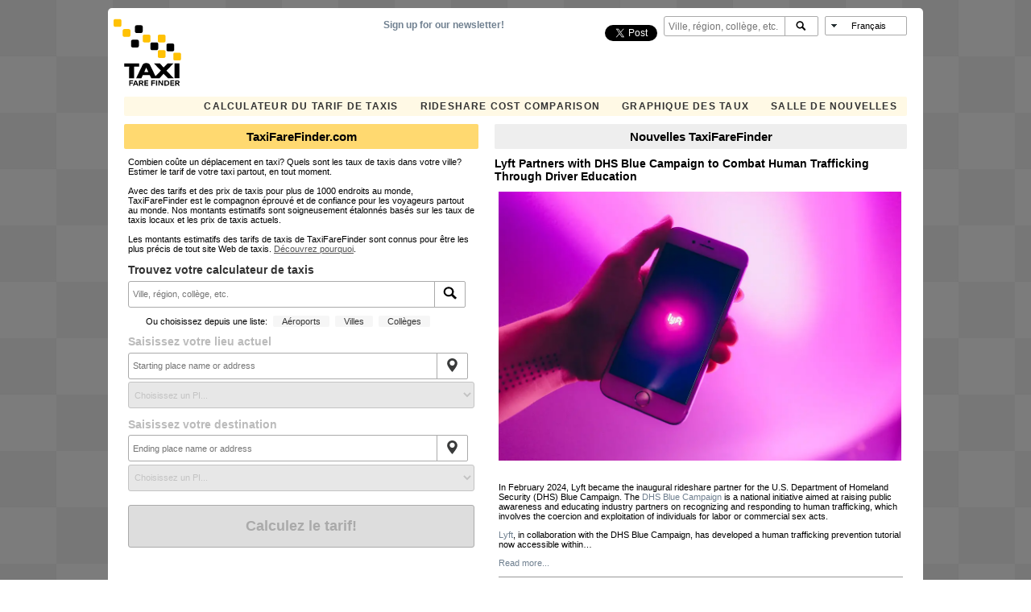

--- FILE ---
content_type: text/html; charset=utf-8
request_url: https://www.google.com/recaptcha/api2/aframe
body_size: 267
content:
<!DOCTYPE HTML><html><head><meta http-equiv="content-type" content="text/html; charset=UTF-8"></head><body><script nonce="nfwGx77rwX76cDL0nXSk7w">/** Anti-fraud and anti-abuse applications only. See google.com/recaptcha */ try{var clients={'sodar':'https://pagead2.googlesyndication.com/pagead/sodar?'};window.addEventListener("message",function(a){try{if(a.source===window.parent){var b=JSON.parse(a.data);var c=clients[b['id']];if(c){var d=document.createElement('img');d.src=c+b['params']+'&rc='+(localStorage.getItem("rc::a")?sessionStorage.getItem("rc::b"):"");window.document.body.appendChild(d);sessionStorage.setItem("rc::e",parseInt(sessionStorage.getItem("rc::e")||0)+1);localStorage.setItem("rc::h",'1768881752583');}}}catch(b){}});window.parent.postMessage("_grecaptcha_ready", "*");}catch(b){}</script></body></html>